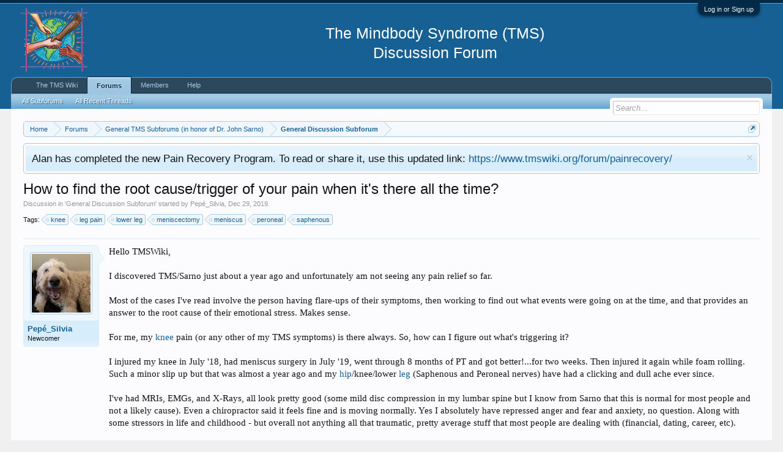

--- FILE ---
content_type: text/html; charset=UTF-8
request_url: http://www.tmswiki.org/forum/threads/how-to-find-the-root-cause-trigger-of-your-pain-when-its-there-all-the-time.22248/
body_size: 10611
content:
<!DOCTYPE html>
<html id="XenForo" lang="en-US" dir="LTR" class="Public NoJs LoggedOut NoSidebar  Responsive" xmlns:fb="https://www.facebook.com/2008/fbml">
<head>

	<meta charset="utf-8" />
	<meta http-equiv="X-UA-Compatible" content="IE=Edge,chrome=1" />
	
		<meta name="viewport" content="width=device-width, initial-scale=1" />
	
	
		<base href="http://www.tmswiki.org/forum/" />
		<script>
			var _b = document.getElementsByTagName('base')[0], _bH = "http://www.tmswiki.org/forum/";
			if (_b && _b.href != _bH) _b.href = _bH;
		</script>
	

	<title>How to find the root cause/trigger of your pain when it&#039;s there all the time? | TMS Forum (The Mindbody Syndrome)</title>
	
	<noscript><style>.JsOnly, .jsOnly { display: none !important; }</style></noscript>
	<link rel="stylesheet" href="css.php?css=xenforo,form,public&amp;style=2&amp;dir=LTR&amp;d=1764831444" />
	<link rel="stylesheet" href="css.php?css=bb_code,facebook,jquery.qtip.min,kwm,login_bar,message,message_user_info,notices,panel_scroller,share_page,thread_view&amp;style=2&amp;dir=LTR&amp;d=1764831444" />


	
	

	
	<script async src="https://www.googletagmanager.com/gtag/js?id=UA-6933989-9"></script>
	<script>
		window.dataLayer = window.dataLayer || [];
		function gtag(){dataLayer.push(arguments);}
		gtag('js', new Date());
	
		gtag('config', 'UA-6933989-9', {
			// <!-- slot: ga_config_start -->
			
			
		});
	</script>

		<script src="js/jquery/jquery-1.11.0.min.js"></script>	
		
	<script src="js/xenforo/xenforo.js?_v=b63f2c84"></script>
	<script src="js/phc/keywordmanagement/jquery.qtip.min.js?_v=b63f2c84"></script>
	<script src="js/phc/keywordmanagement/kwm.js?_v=b63f2c84"></script>
	<script src="js/tagess/tagpreview.js?_v=b63f2c84"></script>

<script src="holiday_bells/js/swfobject.min.js"></script>
<script src="holiday_bells/js/holiday_bells.js"></script>
	
	<link rel="apple-touch-icon" href="https://www.tmswiki.org/assets/largesquarelogo.jpg" />
	<link rel="alternate" type="application/rss+xml" title="RSS feed for TMS Forum (The Mindbody Syndrome)" href="forums/-/index.rss" />
	
	
	<link rel="canonical" href="https://www.tmswiki.org/forum/threads/how-to-find-the-root-cause-trigger-of-your-pain-when-its-there-all-the-time.22248/" />
	<meta name="description" content="Hello TMSWiki,

I discovered TMS/Sarno just about a year ago and unfortunately am not seeing any pain relief so far.

Most of the cases I've read..." />	<meta property="og:site_name" content="TMS Forum (The Mindbody Syndrome)" />
	<meta property="og:image" content="http://www.tmswiki.org/forum/data/avatars/m/11/11843.jpg?1575733424" />
	<meta property="og:image" content="https://www.tmswiki.org/assets/largesquarelogo.jpg" />
	<meta property="og:type" content="article" />
	<meta property="og:url" content="https://www.tmswiki.org/forum/threads/how-to-find-the-root-cause-trigger-of-your-pain-when-its-there-all-the-time.22248/" />
	<meta property="og:title" content="How to find the root cause/trigger of your pain when it&#039;s there all the time?" />
	<meta property="og:description" content="Hello TMSWiki,

I discovered TMS/Sarno just about a year ago and unfortunately am not seeing any pain relief so far.

Most of the cases I've read..." />
	
	<meta property="fb:app_id" content="436978452982715" />
	
 <link rel="shortcut icon" href="https://www.tmswiki.org/favicon.ico" />


</head>

<body class="node2 node1 SelectQuotable">



	

<div id="loginBar">
	<div class="pageWidth">
		<div class="pageContent">	
			<h3 id="loginBarHandle">
				<label for="LoginControl"><a href="login/" class="concealed noOutline">Log in or Sign up</a></label>
			</h3>
			
			<span class="helper"></span>

			
		</div>
	</div>
</div>


<div id="headerMover">
	<div id="headerProxy"></div>

<div id="content" class="thread_view">
	<div class="pageWidth">
		<div class="pageContent">
			<!-- main content area -->
			
			
			
			
						
						
						
						
						<div class="breadBoxTop ">
							
							

<nav>
	
		
			
				
			
		
			
				
			
		
	

	<fieldset class="breadcrumb">
		<a href="misc/quick-navigation-menu?selected=node-2" class="OverlayTrigger jumpMenuTrigger" data-cacheOverlay="true" title="Open quick navigation"><!--Jump to...--></a>
			
		<div class="boardTitle"><strong>TMS Forum (The Mindbody Syndrome)</strong></div>
		
		<span class="crumbs">
			
				<span class="crust homeCrumb" itemscope="itemscope" itemtype="http://data-vocabulary.org/Breadcrumb">
					<a href="https://www.tmswiki.org/" class="crumb" rel="up" itemprop="url"><span itemprop="title">Home</span></a>
					<span class="arrow"><span></span></span>
				</span>
			
			
			
				<span class="crust selectedTabCrumb" itemscope="itemscope" itemtype="http://data-vocabulary.org/Breadcrumb">
					<a href="http://www.tmswiki.org/forum/" class="crumb" rel="up" itemprop="url"><span itemprop="title">Forums</span></a>
					<span class="arrow"><span>&gt;</span></span>
				</span>
			
			
			
				
					<span class="crust" itemscope="itemscope" itemtype="http://data-vocabulary.org/Breadcrumb">
						<a href="http://www.tmswiki.org/forum/#general-tms-subforums-in-honor-of-dr-john-sarno.1" class="crumb" rel="up" itemprop="url"><span itemprop="title">General TMS Subforums (in honor of Dr. John Sarno)</span></a>
						<span class="arrow"><span>&gt;</span></span>
					</span>
				
					<span class="crust" itemscope="itemscope" itemtype="http://data-vocabulary.org/Breadcrumb">
						<a href="http://www.tmswiki.org/forum/forums/general-discussion-subforum.2/" class="crumb" rel="up" itemprop="url"><span itemprop="title">General Discussion Subforum</span></a>
						<span class="arrow"><span>&gt;</span></span>
					</span>
				
			
		</span>
	</fieldset>
</nav>
						</div>
						
						
						
					
						<!--[if lt IE 8]>
							<p class="importantMessage">You are using an out of date browser. It  may not display this or other websites correctly.<br />You should upgrade or use an <a href="https://www.google.com/chrome/browser/" target="_blank">alternative browser</a>.</p>
						<![endif]-->

						
						
	

		
		
		

		<div class="PanelScroller Notices" data-vertical="0" data-speed="400" data-interval="8000">
			<div class="scrollContainer">
				<div class="PanelContainer">
					<ol class="Panels">
						
							<li class="panel Notice DismissParent notice_35 narrow" data-notice="35">
	
	<div class="baseHtml noticeContent">Alan has completed the new Pain Recovery Program. To read or share it, use this updated link: <a href="https://www.tmswiki.org/forum/painrecovery/">https://www.tmswiki.org/forum/painrecovery/</a></div>
	
	
		<a href="account/dismiss-notice?notice_id=35"
			title="Dismiss Notice" class="DismissCtrl Tooltip" data-offsetx="7" data-tipclass="flipped">Dismiss Notice</a>
</li>
						
					</ol>
				</div>
			</div>

			
		</div>

	

	
						
						
						
						
												
							<!-- h1 title, description -->
							<div class="titleBar">
								
								<h1>How to find the root cause/trigger of your pain when it&#039;s there all the time?</h1>
								
								<p id="pageDescription" class="muted ">
	Discussion in '<a href="forums/general-discussion-subforum.2/">General Discussion Subforum</a>' started by <a href="members/pep%C3%A9_silvia.11843/" class="username" dir="auto">Pepé_Silvia</a>, <a href="threads/how-to-find-the-root-cause-trigger-of-your-pain-when-its-there-all-the-time.22248/"><span class="DateTime" title="Dec 29, 2019 at 10:39 AM">Dec 29, 2019</span></a>.
</p>
							</div>
						
						
						
						
						
						<!-- main template -->
						


















	
<div class="tagBlock TagContainer">
	
		Tags:
		<ul class="tagList" itemscope itemtype="http://schema.org/CreativeWork">
	<meta itemprop="keywords" content="knee, leg pain, lower leg, meniscectomy, meniscus, peroneal, saphenous">
		
			<li><a href="tags/knee/" rel="tag" class="tag"><span class="arrow"></span>knee</a></li>
		
			<li><a href="tags/leg-pain/" rel="tag" class="tag"><span class="arrow"></span>leg pain</a></li>
		
			<li><a href="tags/lower-leg/" rel="tag" class="tag"><span class="arrow"></span>lower leg</a></li>
		
			<li><a href="tags/meniscectomy/" rel="tag" class="tag"><span class="arrow"></span>meniscectomy</a></li>
		
			<li><a href="tags/meniscus/" rel="tag" class="tag"><span class="arrow"></span>meniscus</a></li>
		
			<li><a href="tags/peroneal/" rel="tag" class="tag"><span class="arrow"></span>peroneal</a></li>
		
			<li><a href="tags/saphenous/" rel="tag" class="tag"><span class="arrow"></span>saphenous</a></li>
		
		</ul>
	
	
	
</div>










	




<div class="pageNavLinkGroup">
	<div class="linkGroup SelectionCountContainer">
		
		
	</div>

	
</div>





<form action="inline-mod/post/switch" method="post"
	class="InlineModForm section"
	data-cookieName="posts"
	data-controls="#InlineModControls"
	data-imodOptions="#ModerationSelect option">

	<ol class="messageList" id="messageList">
		
			
				


<li id="post-114676" class="message   " data-author="Pepé_Silvia">

	

<div class="messageUserInfo">	
<div class="messageUserBlock ">
	
		<div class="avatarHolder">
			<span class="helper"></span>
			<a href="members/pep%C3%A9_silvia.11843/" class="avatar Av11843m" data-avatarhtml="true"><img src="data/avatars/m/11/11843.jpg?1575733424" width="96" height="96" alt="Pepé_Silvia" /></a>
			
			<!-- slot: message_user_info_avatar -->
		</div>
	


	
		<h3 class="userText">
			<a href="members/pep%C3%A9_silvia.11843/" class="username" dir="auto">Pepé_Silvia</a>
			<em class="userTitle">Newcomer</em>
			
			<!-- slot: message_user_info_text -->
		</h3>
	
		
	
		


	<span class="arrow"><span></span></span>
</div>
</div>

	<div class="messageInfo primaryContent">
		
		
		
		
		
		<div class="messageContent">		
			<article>
				<blockquote class="messageText SelectQuoteContainer ugc baseHtml">
					
					Hello TMSWiki,<br />
<br />
I discovered TMS/Sarno just about a year ago and unfortunately am not seeing any pain relief so far.<br />
<br />
Most of the cases I&#039;ve read involve the person having flare-ups of their symptoms, then working to find out what events were going on at the time, and that provides an answer to the root cause of their emotional stress. Makes sense.<br />
<br />
For me, my <a href="http://www.tmswiki.org/ppd/Knee_Injuries" target="_blank" title="" class="KWMLlink KWMListener" data-kwm="129">knee</a> pain (or any other of my TMS symptoms) is there always. So, how can I figure out what&#039;s triggering it?<br />
<br />
I injured my knee in July &#039;18, had meniscus surgery in July &#039;19, went through 8 months of PT and got better!...for two weeks. Then injured it again while foam rolling. Such a minor slip up but that was almost a year ago and my <a href="http://www.tmswiki.org/ppd/Hip_Pain" target="_blank" title="" class="KWMLlink KWMListener" data-kwm="121">hip</a>/knee/lower <a href="http://www.tmswiki.org/ppd/Leg_Pain" target="_blank" title="" class="KWMLlink KWMListener" data-kwm="130">leg</a> (Saphenous and Peroneal nerves) have had a clicking and dull ache ever since.<br />
<br />
I&#039;ve had MRIs, EMGs, and X-Rays, all look pretty good (some mild disc compression in my lumbar spine but I know from Sarno that this is normal for most people and not a likely cause). Even a chiropractor said it feels fine and is moving normally. Yes I absolutely have repressed anger and fear and anxiety, no question. Along with some stressors in life and childhood - but overall not anything all that traumatic, pretty average stuff that most people are dealing with (financial, dating, career, etc). <br />
<br />
I can still walk, exercise, elliptical, and even run - I wasn&#039;t even doing that pre-injury!<br />
<br />
So, it&#039;s gotta be TMS. But through all the journaling, meditating, knowledge and therapy, it hasn&#039;t backed off even an inch. If anyone can share a similar experience and advise what they did, it&#039;s very much appreciated.<br />
<br />
One thing Alan wrote that stood out to me - he knew his <a href="http://www.tmswiki.org/ppd/Foot_Pain" target="_blank" title="" class="KWMLlink KWMListener" data-kwm="113">foot</a> pain was TMS when he got up to go to the bathroom at 4am and realized it didn&#039;t hurt - if it was structural, it would hurt all the time. It&#039;s similar for me, the pain is always flared (sometimes worse than others) but I&#039;ll occasionally &quot;forget about it&quot; if I&#039;m really into a TV show or engrossed in my work. At best it feels like I&#039;m forgetting about it but not overcoming it. Not a permanent fix of course, but maybe that provides some useful information.<br />
<br />
Although I&#039;m happy for those who have found relief, it&#039;s frustrating seeing all these <a href="http://www.tmswiki.org/ppd/Success_Stories_by_Symptoms_%26_Diagnoses" target="_blank" title="Success Stories by Symptoms &amp; Diagnoses" class="KWMLlink KWMListener" data-kwm="20">success stories</a> people have immediately after reading the book, especially coming up on the 1 year mark of discovering all this stuff with no progress :-[<br />
<br />
Thank you for reading! I&#039;m grateful for any assistance here.
					<div class="messageTextEndMarker">&nbsp;</div>
				</blockquote>
			</article>
			
			
		</div>
		
		
		
			<div class="editDate">
			
				Last edited: <span class="DateTime" title="Dec 29, 2019 at 1:04 PM">Dec 29, 2019</span>
			
			</div>
		
		
		
		
		
				
		<div class="messageMeta ToggleTriggerAnchor">
			
			<div class="privateControls">
				
				<span class="item muted">
					<span class="authorEnd"><a href="members/pep%C3%A9_silvia.11843/" class="username author" dir="auto">Pepé_Silvia</a>,</span>
					<a href="threads/how-to-find-the-root-cause-trigger-of-your-pain-when-its-there-all-the-time.22248/" title="Permalink" class="datePermalink"><span class="DateTime" title="Dec 29, 2019 at 10:39 AM">Dec 29, 2019</span></a>
				</span>
				
				
				
				
				
				
				
				
				
                                
                                
				
				
			</div>
			
			<div class="publicControls">
				<a href="threads/how-to-find-the-root-cause-trigger-of-your-pain-when-its-there-all-the-time.22248/" title="Permalink" class="item muted postNumber hashPermalink OverlayTrigger" data-href="posts/114676/permalink">#1</a>
				
				
				
				
			</div>
		</div>
	
		
		<div id="likes-post-114676"></div>
	</div>

	
	
	
	
</li>
			
		
			
				


<li id="post-114718" class="message   " data-author="TG957">

	

<div class="messageUserInfo">	
<div class="messageUserBlock ">
	
		<div class="avatarHolder">
			<span class="helper"></span>
			<a href="members/tg957.4263/" class="avatar Av4263m" data-avatarhtml="true"><img src="data/avatars/m/4/4263.jpg?1587530453" width="96" height="96" alt="TG957" /></a>
			
			<!-- slot: message_user_info_avatar -->
		</div>
	


	
		<h3 class="userText">
			<a href="members/tg957.4263/" class="username" dir="auto">TG957</a>
			<em class="userTitle">Beloved Grand Eagle</em>
			
			<!-- slot: message_user_info_text -->
		</h3>
	
		
	
		


	<span class="arrow"><span></span></span>
</div>
</div>

	<div class="messageInfo primaryContent">
		
		
		
		
		
		<div class="messageContent">		
			<article>
				<blockquote class="messageText SelectQuoteContainer ugc baseHtml">
					
					Pepe, it took me 2+ years to get rid of my symptoms. I tried to follow Sarno&#039;s method precisely, but it didn&#039;t work for me. Only after I realized that every person is unique and I have to tailor the concept to my particular situation and personality, I started moving forward. Your hang up seems to be that the pain is always there, so your mind tells you: no, pal, you are not the same as those who succeeded. Could that be a reason?
					<div class="messageTextEndMarker">&nbsp;</div>
				</blockquote>
			</article>
			
			
		</div>
		
		
		
		
		
		
		
				
		<div class="messageMeta ToggleTriggerAnchor">
			
			<div class="privateControls">
				
				<span class="item muted">
					<span class="authorEnd"><a href="members/tg957.4263/" class="username author" dir="auto">TG957</a>,</span>
					<a href="threads/how-to-find-the-root-cause-trigger-of-your-pain-when-its-there-all-the-time.22248/#post-114718" title="Permalink" class="datePermalink"><span class="DateTime" title="Dec 30, 2019 at 7:12 PM">Dec 30, 2019</span></a>
				</span>
				
				
				
				
				
				
				
				
				
                                
                                
				
				
			</div>
			
			<div class="publicControls">
				<a href="threads/how-to-find-the-root-cause-trigger-of-your-pain-when-its-there-all-the-time.22248/#post-114718" title="Permalink" class="item muted postNumber hashPermalink OverlayTrigger" data-href="posts/114718/permalink">#2</a>
				
				
				
				
			</div>
		</div>
	
		
		<div id="likes-post-114718"></div>
	</div>

	
	
	
	
</li>
			
		
		
	</ol>

	

	<input type="hidden" name="_xfToken" value="" />

</form>

	<div class="pageNavLinkGroup">
			
				
					<div class="linkGroup">
						
							<label for="LoginControl"><a href="login/" class="concealed element">(You must log in or sign up to reply here.)</a></label>
						
					</div>
				
			
			<div class="linkGroup" style="display: none"><a href="javascript:" class="muted JsOnly DisplayIgnoredContent Tooltip" title="Show hidden content by ">Show Ignored Content</a></div>

			
	</div>












	



	

	<div class="sharePage">
		<h3 class="textHeading larger">Share This Page</h3>
		
			
			
				<div class="tweet shareControl">
					<a href="https://twitter.com/share" class="twitter-share-button"
						data-count="horizontal"
						data-lang="en-US"
						data-url="https://www.tmswiki.org/forum/threads/how-to-find-the-root-cause-trigger-of-your-pain-when-its-there-all-the-time.22248/"
						data-text="How to find the root cause/trigger of your pain when it&#039;s there all the time?"
						
						>Tweet</a>
				</div>
			
			
				<div class="plusone shareControl">
					<div class="g-plusone" data-size="medium" data-count="true" data-href="https://www.tmswiki.org/forum/threads/how-to-find-the-root-cause-trigger-of-your-pain-when-its-there-all-the-time.22248/"></div>
				</div>
			
			
				<div class="facebookLike shareControl">
					
					<div class="fb-like" data-href="https://www.tmswiki.org/forum/threads/how-to-find-the-root-cause-trigger-of-your-pain-when-its-there-all-the-time.22248/" data-width="400" data-layout="standard" data-action="recommend" data-show-faces="true" data-colorscheme="light"></div>
				</div>
			
			
		
	</div>

						
						
						
						
							<!-- login form, to be moved to the upper drop-down -->
							







<form action="login/login" method="post" class="xenForm eAuth" id="login" style="display:none">

	
		<ul id="eAuthUnit">
			
				
				
					
					<li><a href="register/facebook?reg=1" class="fbLogin" tabindex="110"><span>Log in with Facebook</span></a></li>
				
				
				
				
				
				
			
		</ul>
	

	<div class="ctrlWrapper">
		<dl class="ctrlUnit">
			<dt><label for="LoginControl">Your username or email address:</label></dt>
			<dd><input type="text" name="login" id="LoginControl" class="textCtrl" tabindex="101" /></dd>
		</dl>
	
	
		<dl class="ctrlUnit">
			<dt>
				<label for="ctrl_password">Do you already have an account?</label>
			</dt>
			<dd>
				<ul>
					<li><label for="ctrl_not_registered"><input type="radio" name="register" value="1" id="ctrl_not_registered" tabindex="105" />
						No, create an account now.</label></li>
					<li><label for="ctrl_registered"><input type="radio" name="register" value="0" id="ctrl_registered" tabindex="105" checked="checked" class="Disabler" />
						Yes, my password is:</label></li>
					<li id="ctrl_registered_Disabler">
						<input type="password" name="password" class="textCtrl" id="ctrl_password" tabindex="102" />
						<div class="lostPassword"><a href="lost-password/" class="OverlayTrigger OverlayCloser" tabindex="106">Forgot your password?</a></div>
					</li>
				</ul>
			</dd>
		</dl>
	
		
		<dl class="ctrlUnit submitUnit">
			<dt></dt>
			<dd>
				<input type="submit" class="button primary" value="Log in" tabindex="104" data-loginPhrase="Log in" data-signupPhrase="Sign up" />
				<label for="ctrl_remember" class="rememberPassword"><input type="checkbox" name="remember" value="1" id="ctrl_remember" tabindex="103" /> Stay logged in</label>
			</dd>
		</dl>
	</div>

	<input type="hidden" name="cookie_check" value="1" />
	<input type="hidden" name="redirect" value="/forum/threads/how-to-find-the-root-cause-trigger-of-your-pain-when-its-there-all-the-time.22248/" />
	<input type="hidden" name="_xfToken" value="" />

</form>
						
						
					
			
						
			<div class="breadBoxBottom">

<nav>
	

	<fieldset class="breadcrumb">
		<a href="misc/quick-navigation-menu?selected=node-2" class="OverlayTrigger jumpMenuTrigger" data-cacheOverlay="true" title="Open quick navigation"><!--Jump to...--></a>
			
		<div class="boardTitle"><strong>TMS Forum (The Mindbody Syndrome)</strong></div>
		
		<span class="crumbs">
			
				<span class="crust homeCrumb">
					<a href="https://www.tmswiki.org/" class="crumb"><span>Home</span></a>
					<span class="arrow"><span></span></span>
				</span>
			
			
			
				<span class="crust selectedTabCrumb">
					<a href="http://www.tmswiki.org/forum/" class="crumb"><span>Forums</span></a>
					<span class="arrow"><span>&gt;</span></span>
				</span>
			
			
			
				
					<span class="crust">
						<a href="http://www.tmswiki.org/forum/#general-tms-subforums-in-honor-of-dr-john-sarno.1" class="crumb"><span>General TMS Subforums (in honor of Dr. John Sarno)</span></a>
						<span class="arrow"><span>&gt;</span></span>
					</span>
				
					<span class="crust">
						<a href="http://www.tmswiki.org/forum/forums/general-discussion-subforum.2/" class="crumb"><span>General Discussion Subforum</span></a>
						<span class="arrow"><span>&gt;</span></span>
					</span>
				
			
		</span>
	</fieldset>
</nav></div>
			
						
			
						
		</div>
	</div>
</div>

<header>
	


<div id="header">
	<div id="logoBlock">
	<div class="pageWidth">
		<div class="pageContent">
			
			
			<div id="logo"><a href="https://www.tmswiki.org/">
				<span></span>
				<img src="styles/default/xenforo/hh5.png" alt="TMS Forum (The Mindbody Syndrome)" /><br/>
			</a></div>
<div class="MyContent" align="center">
<h2 class="MyContent" >
  <br/>
The Mindbody Syndrome (TMS)<br/>
Discussion Forum
</h2>
</div>
			
			<span class="helper"></span>
		</div>
	</div>
</div>
	

<div id="navigation" class="pageWidth withSearch">
	<div class="pageContent">
		<nav>

<div class="navTabs">
	<ul class="publicTabs">
	
		<!-- home -->
		
			<li class="navTab home PopupClosed"><a href="https://www.tmswiki.org/" class="navLink">The TMS Wiki</a></li>
		
		
		
		<!-- extra tabs: home -->
		
		
		
		<!-- forums -->
		
			<li class="navTab forums selected">
			
				<a href="http://www.tmswiki.org/forum/" class="navLink">Forums</a>
				<a href="http://www.tmswiki.org/forum/" class="SplitCtrl" rel="Menu"></a>
				
				<div class="tabLinks forumsTabLinks">
					<div class="primaryContent menuHeader">
						<h3>Forums</h3>
						<div class="muted">Quick Links</div>
					</div>
					<ul class="secondaryContent blockLinksList">
					

<li><a href="https://www.tmswiki.org/forum/">All Subforums</a></li>
						
						
<li><a href="find-new/threads?recent=1">All Recent Threads</a></li>
					
					</ul>
				</div>
			</li>
		
		
		
		<!-- extra tabs: middle -->
		
		
		
		<!-- members -->
		
			<li class="navTab members Popup PopupControl PopupClosed">
			
				<a href="http://www.tmswiki.org/forum/members/" class="navLink">Members</a>
				<a href="http://www.tmswiki.org/forum/members/" class="SplitCtrl" rel="Menu"></a>
				
				<div class="Menu JsOnly tabMenu membersTabLinks">
					<div class="primaryContent menuHeader">
						<h3>Members</h3>
						<div class="muted">Quick Links</div>
					</div>
					<ul class="secondaryContent blockLinksList">
					
						<li><a href="members/">Notable Members</a></li>
						
						<li><a href="online/">Current Visitors</a></li>
						<li><a href="recent-activity/">Recent Activity</a></li>
						<li><a href="find-new/profile-posts" rel="nofollow">New Profile Posts</a></li>
					
					</ul>
				</div>
			</li>
						
		<!-- extra tabs: end -->
		


<!-- help (CUSTOM) -->
<li class="navTab home PopupClosed">
<a href="https://tmswiki.org/forum/threads/forum-faqs-frequently-asked-questions.1618/" class="navLink">Help</a>
</li>


		<!-- responsive popup -->
		<li class="navTab navigationHiddenTabs Popup PopupControl PopupClosed" style="display:none">	
						
			<a rel="Menu" class="navLink NoPopupGadget"><span class="menuIcon">Menu</span></a>
			
			<div class="Menu JsOnly blockLinksList primaryContent" id="NavigationHiddenMenu"></div>
		</li>
			
		
		<!-- no selection -->
		
		
	</ul>
	
	
</div>

<span class="helper"></span>
			
		</nav>	
	</div>
</div>
	

<div id="searchBar" class="pageWidth">
	
	<span id="QuickSearchPlaceholder" title="Search">Search</span>
	<fieldset id="QuickSearch">
		<form action="search/search" method="post" class="formPopup">
			
			<div class="primaryControls">
				<!-- block: primaryControls -->
				<input type="search" name="keywords" value="" class="textCtrl" placeholder="Search..." title="Enter your search and hit enter" id="QuickSearchQuery" />				
				<!-- end block: primaryControls -->
			</div>
			
			<div class="secondaryControls">
				<div class="controlsWrapper">
				
					<!-- block: secondaryControls -->
					<dl class="ctrlUnit">
						<dt></dt>
						<dd><ul>
							<li><label><input type="checkbox" name="title_only" value="1"
								id="search_bar_title_only" class="AutoChecker"
								data-uncheck="#search_bar_thread" /> Search titles only</label></li>
						</ul></dd>
					</dl>
				
					<dl class="ctrlUnit">
						<dt><label for="searchBar_users">Posted by Member:</label></dt>
						<dd>
							<input type="text" name="users" value="" class="textCtrl AutoComplete" id="searchBar_users" />
							<p class="explain">Separate names with a comma.</p>
						</dd>
					</dl>
				
					<dl class="ctrlUnit">
						<dt><label for="searchBar_date">Newer Than:</label></dt>
						<dd><input type="date" name="date" value="" class="textCtrl" id="searchBar_date" /></dd>
					</dl>
					
					
					<dl class="ctrlUnit">
						<dt></dt>
						<dd><ul>
								
									<li><label title="Search only How to find the root cause/trigger of your pain when it&#039;s there all the time?"><input type="checkbox" name="type[post][thread_id]" value="22248"
	id="search_bar_thread" class="AutoChecker"
	data-uncheck="#search_bar_title_only, #search_bar_nodes" /> Search this thread only</label></li>
								
									<li><label title="Search only General Discussion Subforum"><input type="checkbox" name="nodes[]" value="2"
	id="search_bar_nodes" class="Disabler AutoChecker" checked="checked"
	data-uncheck="#search_bar_thread" /> Search this forum only</label>
	<ul id="search_bar_nodes_Disabler">
		<li><label><input type="checkbox" name="type[post][group_discussion]" value="1"
			id="search_bar_group_discussion" class="AutoChecker"
			data-uncheck="#search_bar_thread" /> Display results as threads</label></li>
	</ul></li>
								
						</ul></dd>
					</dl>
					
				</div>
				<!-- end block: secondaryControls -->
				
				<dl class="ctrlUnit submitUnit">
					<dt></dt>
					<dd>
						<input type="submit" value="Search" class="button primary Tooltip" title="Find Now" />
						<div class="Popup" id="commonSearches">
							<a rel="Menu" class="button NoPopupGadget Tooltip" title="Useful Searches" data-tipclass="flipped"><span class="arrowWidget"></span></a>
							<div class="Menu">
								<div class="primaryContent menuHeader">
									<h3>Useful Searches</h3>
								</div>
								<ul class="secondaryContent blockLinksList">
									<!-- block: useful_searches -->
									<li><a href="find-new/posts?recent=1" rel="nofollow">Recent Posts</a></li>
									
									<!-- end block: useful_searches -->
								</ul>
							</div>
						</div>
						<a href="search/" class="button moreOptions Tooltip" title="Advanced Search">More...</a>
					</dd>
				</dl>
				
			</div>
			
			<input type="hidden" name="_xfToken" value="" />
		</form>		
	</fieldset>
	
</div>
</div>

	
	
</header>

</div>

<footer>
	


<div class="footer">
	<div class="pageWidth">
		<div class="pageContent">
			
			
			<ul class="footerLinks">
			
				<li><a href="misc/contact" class="OverlayTrigger" data-overlayOptions="{&quot;fixed&quot;:false}"">Contact Us</a></li>
				<li><a href="help/">Help</a></li>
				<li><a href="https://www.tmswiki.org/" class="homeLink">Home</a></li>
				<li><a href="/forum/threads/how-to-find-the-root-cause-trigger-of-your-pain-when-its-there-all-the-time.22248/#navigation" class="topLink">Top</a></li>
				<li><a href="forums/-/index.rss" rel="alternate" class="globalFeed" target="_blank"
					title="RSS feed for TMS Forum (The Mindbody Syndrome)">RSS</a></li>
			
			</ul>
			
			<span class="helper"></span>
		</div>
	</div>
</div>

<div class="footerLegal">
	<div class="pageWidth">
		<div class="pageContent">
			<ul id="legal">
			
				<li><a href="help/terms">Terms of Service</a></li>
				<li><a href="help/privacy-policy">Privacy Policy</a></li>
			
			</ul>
			
			<div id="copyright"> </div>
			
		
			
			
			If you have symptoms, see your doctor to rule out anything serious and get proper care.
			No information on this site should be considered medical advice. 
						
			<span class="helper"></span>
		</div>
	</div>	
</div>

</footer>

<div class="bottomFixer">
	
	

</div>

<script>


jQuery.extend(true, XenForo,
{
	visitor: { user_id: 0 },
	serverTimeInfo:
	{
		now: 1768674375,
		today: 1768626000,
		todayDow: 6
	},
	_lightBoxUniversal: "1",
	_enableOverlays: "1",
	_animationSpeedMultiplier: "1",
	_overlayConfig:
	{
		top: "10%",
		speed: 200,
		closeSpeed: 100,
		mask:
		{
			color: "rgb(255, 255, 255)",
			opacity: "0.6",
			loadSpeed: 200,
			closeSpeed: 100
		}
	},
	_ignoredUsers: [],
	_loadedScripts: {"js\/phc\/keywordmanagement\/jquery.qtip.min.js?_v=b63f2c84":true,"js\/phc\/keywordmanagement\/kwm.js?_v=b63f2c84":true,"js\/tagess\/tagpreview.js?_v=b63f2c84":true,"kwm":true,"jquery.qtip.min":true,"thread_view":true,"message":true,"bb_code":true,"message_user_info":true,"share_page":true,"login_bar":true,"notices":true,"panel_scroller":true,"facebook":true},
	_cookieConfig: { path: "/", domain: "", prefix: "xf_"},
	_csrfToken: "",
	_csrfRefreshUrl: "login/csrf-token-refresh",
	_jsVersion: "b63f2c84",
	_noRtnProtect: false,
	_noSocialLogin: false
});
jQuery.extend(XenForo.phrases,
{
	cancel: "Cancel",

	a_moment_ago:    "A moment ago",
	one_minute_ago:  "1 minute ago",
	x_minutes_ago:   "%minutes% minutes ago",
	today_at_x:      "Today at %time%",
	yesterday_at_x:  "Yesterday at %time%",
	day_x_at_time_y: "%day% at %time%",

	day0: "Sunday",
	day1: "Monday",
	day2: "Tuesday",
	day3: "Wednesday",
	day4: "Thursday",
	day5: "Friday",
	day6: "Saturday",

	_months: "January,February,March,April,May,June,July,August,September,October,November,December",
	_daysShort: "Sun,Mon,Tue,Wed,Thu,Fri,Sat",

	following_error_occurred: "The following error occurred",
	server_did_not_respond_in_time_try_again: "The server did not respond in time. Please try again.",
	logging_in: "Logging in",
	click_image_show_full_size_version: "Click this image to show the full-size version.",
	show_hidden_content_by_x: "Show hidden content by {names}"
});

// Facebook Javascript SDK
XenForo.Facebook.appId = "436978452982715";
XenForo.Facebook.forceInit = true;


</script>





</body>
</html>